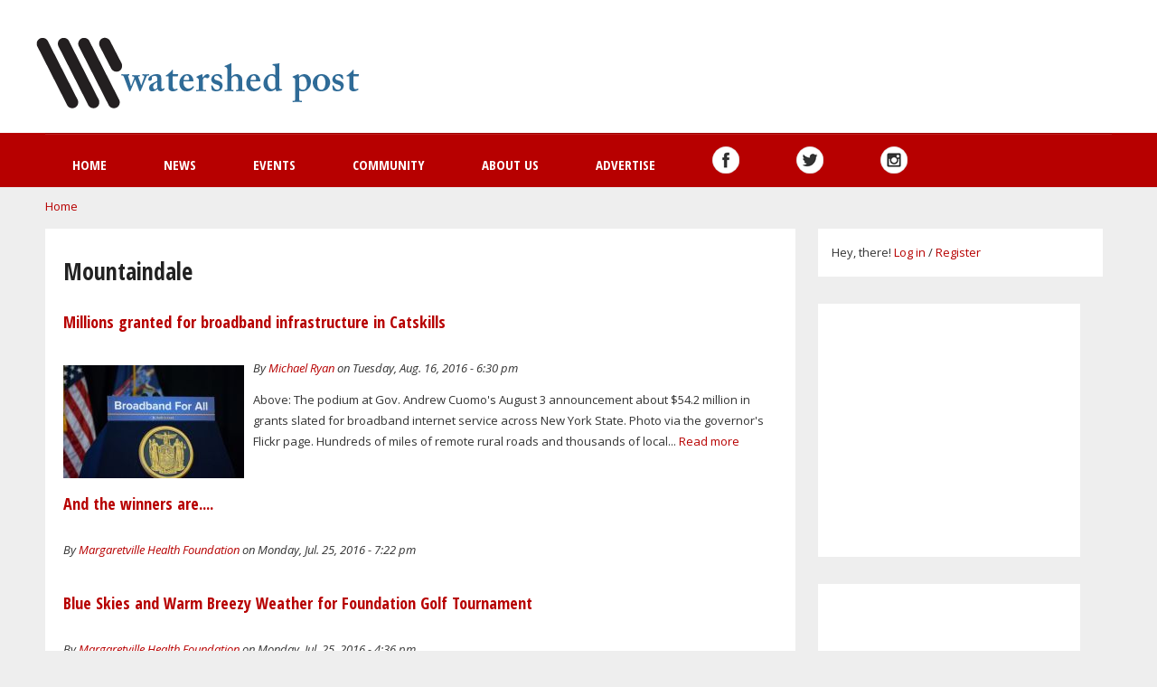

--- FILE ---
content_type: text/html; charset=utf-8
request_url: http://www.watershedpost.com/places/sullivan-county/fallsburg/mountaindale
body_size: 8571
content:
<!DOCTYPE html>
<html lang="en" dir="ltr">
<head>
  <meta http-equiv="Content-Type" content="text/html; charset=utf-8" />
<meta name="viewport" content="width=device-width, initial-scale=1, maximum-scale=1, minimum-scale=1, user-scalable=no" />
<link rel="alternate" type="application/rss+xml" title="Mountaindale" href="http://www.watershedpost.com/taxonomy/term/79391/all/feed" />
<link rel="shortcut icon" href="http://www.watershedpost.com/sites/default/files/favicon.ico" type="image/vnd.microsoft.icon" />
<meta name="generator" content="Drupal 7 (http://drupal.org)" />
<link rel="canonical" href="http://www.watershedpost.com/places/sullivan-county/fallsburg/mountaindale" />
<link rel="shortlink" href="http://www.watershedpost.com/taxonomy/term/79391" />
<meta property="og:site_name" content="Watershed Post" />
<meta property="og:type" content="article" />
<meta property="og:url" content="http://www.watershedpost.com/places/sullivan-county/fallsburg/mountaindale" />
<meta property="og:title" content="Mountaindale" />
  <title>Mountaindale | Watershed Post</title>  
  <link type="text/css" rel="stylesheet" href="http://www.watershedpost.com/sites/default/files/css/css_xE-rWrJf-fncB6ztZfd2huxqgxu4WO-qwma6Xer30m4.css" media="all" />
<link type="text/css" rel="stylesheet" href="http://www.watershedpost.com/sites/default/files/css/css_7mcC58kJQroopSHZs3mHDZ_LF9ZsYxn-I6tlCfg9aeY.css" media="all" />
<link type="text/css" rel="stylesheet" href="http://www.watershedpost.com/sites/default/files/css/css_2E2c001uo8Ove5Y88wDggD0LrqD4oaK5QlJsUBKM74g.css" media="all" />
<link type="text/css" rel="stylesheet" href="http://www.watershedpost.com/sites/default/files/css/css_Q_o7or6y6vTBRrb80p4GqkrI7R2xM8dd55fdUi5p4Jg.css" media="all" />
<link type="text/css" rel="stylesheet" href="http://www.watershedpost.com/sites/default/files/css/css_43ls_WGVpzMHXB5gEgsSl_A2ELFBiPM0QLk00FpQXLc.css" media="all" />
<link type="text/css" rel="stylesheet" href="http://www.watershedpost.com/sites/all/themes/quatro/css/red-style.css?ovfd43" media="all" />

<!--[if (lt IE 9)&(!IEMobile)]>
<link type="text/css" rel="stylesheet" href="http://www.watershedpost.com/sites/default/files/css/css_fuqOzLw6HCtL7y2BXxrbw9uY-NO4AwHWhefxB57oMx8.css" media="all" />
<![endif]-->

<!--[if gte IE 9]><!-->
<link type="text/css" rel="stylesheet" href="http://www.watershedpost.com/sites/default/files/css/css_kUDo0Anw1CdJe2o-urrBRtp6Wfm9AC1OmXsl7ZWZ-p0.css" media="all" />
<!--<![endif]-->
  <script type="text/javascript" src="http://www.watershedpost.com/sites/default/files/js/js_tm1gahPj5RurExr4Zj4GdGvvL7W4-u6_XRVeEsXyp3Q.js"></script>
<script type="text/javascript" src="http://www.watershedpost.com/sites/default/files/js/js_TA4_cxe4e-DZGuCwvwmxpjCMFJh3c-dE0tfi9LrxUzo.js"></script>
<script type="text/javascript" src="http://www.watershedpost.com/sites/default/files/js/js_0GC5vW-odpQmuqA20QnPyEUmIxc9J06b8-0FonUqW-k.js"></script>
<script type="text/javascript">
<!--//--><![CDATA[//><!--
(function(i,s,o,g,r,a,m){i["GoogleAnalyticsObject"]=r;i[r]=i[r]||function(){(i[r].q=i[r].q||[]).push(arguments)},i[r].l=1*new Date();a=s.createElement(o),m=s.getElementsByTagName(o)[0];a.async=1;a.src=g;m.parentNode.insertBefore(a,m)})(window,document,"script","//www.google-analytics.com/analytics.js","ga");ga("create", "UA-11726714-1", {"cookieDomain":"auto"});ga("set", "anonymizeIp", true);ga("send", "pageview");
//--><!]]>
</script>
<script type="text/javascript" src="http://www.watershedpost.com/sites/default/files/js/js_e6VvR5DKihgtAEAJZNuciMIlmgN3M9gtVp-UO86z6Kg.js"></script>
<script type="text/javascript">
<!--//--><![CDATA[//><!--
jQuery.extend(Drupal.settings, {"basePath":"\/","pathPrefix":"","ajaxPageState":{"theme":"quatro","theme_token":"QvdgHv4HRAcI5C8EfjhWlOqL7djiR6_-ZA5SejJo4y4","js":{"sites\/all\/modules\/addthis\/addthis.js":1,"misc\/jquery.js":1,"misc\/jquery.once.js":1,"misc\/drupal.js":1,"misc\/ui\/jquery.ui.core.min.js":1,"misc\/ui\/jquery.ui.widget.min.js":1,"sites\/all\/modules\/nice_menus\/js\/jquery.bgiframe.js":1,"sites\/all\/modules\/nice_menus\/js\/jquery.hoverIntent.js":1,"sites\/all\/modules\/nice_menus\/js\/superfish.js":1,"sites\/all\/modules\/nice_menus\/js\/nice_menus.js":1,"misc\/ui\/jquery.ui.accordion.min.js":1,"misc\/ui\/jquery.ui.tabs.min.js":1,"sites\/all\/libraries\/colorbox\/jquery.colorbox-min.js":1,"sites\/all\/modules\/colorbox\/js\/colorbox.js":1,"sites\/all\/modules\/colorbox\/styles\/default\/colorbox_style.js":1,"sites\/all\/modules\/floating_block\/floating_block.js":1,"sites\/all\/modules\/responsive_menus\/styles\/responsive_menus_simple\/js\/responsive_menus_simple.js":1,"sites\/all\/modules\/google_analytics\/googleanalytics.js":1,"0":1,"sites\/all\/themes\/omega\/omega\/js\/jquery.formalize.js":1,"sites\/all\/themes\/omega\/omega\/js\/omega-mediaqueries.js":1,"sites\/all\/themes\/quatro\/js\/custom.js":1},"css":{"modules\/system\/system.base.css":1,"modules\/system\/system.menus.css":1,"modules\/system\/system.messages.css":1,"modules\/system\/system.theme.css":1,"misc\/ui\/jquery.ui.core.css":1,"misc\/ui\/jquery.ui.theme.css":1,"misc\/ui\/jquery.ui.accordion.css":1,"misc\/ui\/jquery.ui.tabs.css":1,"sites\/all\/modules\/simplenews\/simplenews.css":1,"sites\/all\/modules\/calendar\/css\/calendar_multiday.css":1,"sites\/all\/modules\/date\/date_api\/date.css":1,"sites\/all\/modules\/date\/date_popup\/themes\/datepicker.1.7.css":1,"sites\/all\/modules\/date\/date_repeat_field\/date_repeat_field.css":1,"modules\/field\/theme\/field.css":1,"modules\/node\/node.css":1,"modules\/poll\/poll.css":1,"modules\/search\/search.css":1,"modules\/user\/user.css":1,"sites\/all\/modules\/views\/css\/views.css":1,"sites\/all\/modules\/colorbox\/styles\/default\/colorbox_style.css":1,"sites\/all\/modules\/ctools\/css\/ctools.css":1,"sites\/all\/modules\/panels\/css\/panels.css":1,"sites\/all\/modules\/nice_menus\/css\/nice_menus.css":1,"sites\/all\/modules\/nice_menus\/css\/nice_menus_default.css":1,"sites\/all\/modules\/responsive_menus\/styles\/responsive_menus_simple\/css\/responsive_menus_simple.css":1,"sites\/all\/themes\/omega\/alpha\/css\/alpha-reset.css":1,"sites\/all\/themes\/omega\/alpha\/css\/alpha-mobile.css":1,"sites\/all\/themes\/omega\/alpha\/css\/alpha-alpha.css":1,"sites\/all\/themes\/omega\/omega\/css\/formalize.css":1,"sites\/all\/themes\/quatro\/css\/quatro-reset.css":1,"sites\/all\/themes\/quatro\/css\/global.css":1,"sites\/all\/themes\/quatro\/css\/red-style.css":1,"ie::normal::sites\/all\/themes\/quatro\/css\/quatro-alpha-default.css":1,"ie::normal::sites\/all\/themes\/quatro\/css\/quatro-alpha-default-normal.css":1,"ie::normal::sites\/all\/themes\/omega\/alpha\/css\/grid\/alpha_default\/normal\/alpha-default-normal-16.css":1,"ie::normal::sites\/all\/themes\/omega\/alpha\/css\/grid\/alpha_default\/normal\/alpha-default-normal-24.css":1,"normal::sites\/all\/themes\/quatro\/css\/quatro-alpha-default.css":1,"normal::sites\/all\/themes\/quatro\/css\/quatro-alpha-default-normal.css":1,"sites\/all\/themes\/omega\/alpha\/css\/grid\/alpha_default\/normal\/alpha-default-normal-16.css":1,"sites\/all\/themes\/omega\/alpha\/css\/grid\/alpha_default\/normal\/alpha-default-normal-24.css":1,"wide::sites\/all\/themes\/quatro\/css\/quatro-alpha-default.css":1,"wide::sites\/all\/themes\/quatro\/css\/quatro-alpha-default-wide.css":1,"sites\/all\/themes\/omega\/alpha\/css\/grid\/alpha_default\/wide\/alpha-default-wide-16.css":1,"sites\/all\/themes\/omega\/alpha\/css\/grid\/alpha_default\/wide\/alpha-default-wide-24.css":1}},"colorbox":{"opacity":"0.85","current":"{current} of {total}","previous":"\u00ab Prev","next":"Next \u00bb","close":"Close","maxWidth":"98%","maxHeight":"98%","fixed":true,"mobiledetect":true,"mobiledevicewidth":"480px"},"floating_block":{"settings":{"#region-sidebar-second":{"container":"#region-content"}},"minWidth":"1000px"},"jcarousel":{"ajaxPath":"\/jcarousel\/ajax\/views"},"nice_menus_options":{"delay":800,"speed":"slow"},"responsive_menus":[{"toggler_text":"\u2630 Menu","selectors":["#nice-menu-1","#main-menu"],"media_size":"768","media_unit":"px","absolute":true,"remove_attributes":true,"responsive_menus_style":"responsive_menus_simple"}],"googleanalytics":{"trackOutbound":1,"trackMailto":1,"trackDownload":1,"trackDownloadExtensions":"7z|aac|arc|arj|asf|asx|avi|bin|csv|doc(x|m)?|dot(x|m)?|exe|flv|gif|gz|gzip|hqx|jar|jpe?g|js|mp(2|3|4|e?g)|mov(ie)?|msi|msp|pdf|phps|png|ppt(x|m)?|pot(x|m)?|pps(x|m)?|ppam|sld(x|m)?|thmx|qtm?|ra(m|r)?|sea|sit|tar|tgz|torrent|txt|wav|wma|wmv|wpd|xls(x|m|b)?|xlt(x|m)|xlam|xml|z|zip","trackColorbox":1},"omega":{"layouts":{"primary":"normal","order":["normal","wide"],"queries":{"normal":"all and (min-width: 980px) and (min-device-width: 980px), all and (max-device-width: 1024px) and (min-width: 1024px) and (orientation:landscape)","wide":"all and (min-width: 1220px)"}}}});
//--><!]]>
</script>
  <script type='text/javascript'>
var googletag = googletag || {};
googletag.cmd = googletag.cmd || [];
(function() {
var gads = document.createElement('script');
gads.async = true;
gads.type = 'text/javascript';
var useSSL = 'https:' == document.location.protocol;
gads.src = (useSSL ? 'https:' : 'http:') + 
'//www.googletagservices.com/tag/js/gpt.js';
var node = document.getElementsByTagName('script')[0];
node.parentNode.insertBefore(gads, node);
})();
</script>  
<script type='text/javascript'>
googletag.cmd.push(function() {
googletag.defineSlot('/5607107/new_events_top', [250, 250], 'div-gpt-ad-1368416568980-0').addService(googletag.pubads());
googletag.defineSlot('/5607107/250x125_1', [250, 125], 'div-gpt-ad-1354036368563-0').addService(googletag.pubads());
googletag.defineSlot('/5607107/250x125_2', [250, 125], 'div-gpt-ad-1354036368563-1').addService(googletag.pubads());
googletag.defineSlot('/5607107/250x125_3', [250, 125], 'div-gpt-ad-1354036368563-2').addService(googletag.pubads());
googletag.defineSlot('/5607107/250x125_4', [250, 125], 'div-gpt-ad-1354036368563-3').addService(googletag.pubads());
googletag.defineSlot('/5607107/250x125_5', [250, 125], 'div-gpt-ad-1354036368563-4').addService(googletag.pubads());
googletag.defineSlot('/5607107/250x250_1', [250, 250], 'div-gpt-ad-1362712787181-0').addService(googletag.pubads());
googletag.defineSlot('/5607107/250x250_10', [250, 250], 'div-gpt-ad-1362712787181-1').addService(googletag.pubads());
googletag.defineSlot('/5607107/250x250_11', [250, 250], 'div-gpt-ad-1362712787181-2').addService(googletag.pubads());
googletag.defineSlot('/5607107/250x250_12', [250, 250], 'div-gpt-ad-1362712787181-3').addService(googletag.pubads());
googletag.defineSlot('/5607107/250x250_13', [250, 250], 'div-gpt-ad-1362712787181-4').addService(googletag.pubads());
googletag.defineSlot('/5607107/250x250_14', [250, 250], 'div-gpt-ad-1362712787181-5').addService(googletag.pubads());
googletag.defineSlot('/5607107/250x250_15', [250, 250], 'div-gpt-ad-1362712787181-6').addService(googletag.pubads());
googletag.defineSlot('/5607107/250x250_16', [250, 250], 'div-gpt-ad-1362712787181-7').addService(googletag.pubads());
googletag.defineSlot('/5607107/250x250_17', [250, 250], 'div-gpt-ad-1362712787181-8').addService(googletag.pubads());
googletag.defineSlot('/5607107/250x250_18', [250, 250], 'div-gpt-ad-1362712787181-9').addService(googletag.pubads());
googletag.defineSlot('/5607107/250x250_19', [250, 250], 'div-gpt-ad-1362712787181-10').addService(googletag.pubads());
googletag.defineSlot('/5607107/250x250_2', [250, 250], 'div-gpt-ad-1362712787181-11').addService(googletag.pubads());
googletag.defineSlot('/5607107/250x250_20', [250, 250], 'div-gpt-ad-1362712787181-12').addService(googletag.pubads());
googletag.defineSlot('/5607107/250x250_3', [250, 250], 'div-gpt-ad-1362712787181-13').addService(googletag.pubads());
googletag.defineSlot('/5607107/250x250_4', [250, 250], 'div-gpt-ad-1362712787181-14').addService(googletag.pubads());
googletag.defineSlot('/5607107/250x250_5', [250, 250], 'div-gpt-ad-1362712787181-15').addService(googletag.pubads());
googletag.defineSlot('/5607107/250x250_6', [250, 250], 'div-gpt-ad-1362712787181-16').addService(googletag.pubads());
googletag.defineSlot('/5607107/250x250_7', [250, 250], 'div-gpt-ad-1362712787181-17').addService(googletag.pubads());
googletag.defineSlot('/5607107/250x250_8', [250, 250], 'div-gpt-ad-1362712787181-18').addService(googletag.pubads());
googletag.defineSlot('/5607107/250x250_9', [250, 250], 'div-gpt-ad-1362712787181-19').addService(googletag.pubads());
googletag.defineSlot('/5607107/july4_360_1', [360, 90], 'div-gpt-ad-1340329052654-0').addService(googletag.pubads());
googletag.defineSlot('/5607107/july4_360_2', [360, 90], 'div-gpt-ad-1340329052654-1').addService(googletag.pubads());
googletag.defineSlot('/5607107/july4_250x250', [250, 250], 'div-gpt-ad-1340330674055-0').addService(googletag.pubads());
googletag.defineSlot('/5607107/360x90_left', [360, 90], 'div-gpt-ad-1336530045654-0').addService(googletag.pubads());
googletag.defineSlot('/5607107/360x90_right', [360, 90], 'div-gpt-ad-1336530045654-1').addService(googletag.pubads());
googletag.defineSlot('/5607107/special_250x250_1', [250, 250], 'div-gpt-ad-1336062318310-2').addService(googletag.pubads());
googletag.defineSlot('/5607107/special_250x250_10', [250, 250], 'div-gpt-ad-1336062318310-3').addService(googletag.pubads());
googletag.defineSlot('/5607107/special_250x250_2', [250, 250], 'div-gpt-ad-1336062318310-4').addService(googletag.pubads());
googletag.defineSlot('/5607107/special_250x250_3', [250, 250], 'div-gpt-ad-1336062318310-5').addService(googletag.pubads());
googletag.defineSlot('/5607107/special_250x250_4', [250, 250], 'div-gpt-ad-1336062318310-6').addService(googletag.pubads());
googletag.defineSlot('/5607107/special_250x250_5', [250, 250], 'div-gpt-ad-1336062318310-7').addService(googletag.pubads());
googletag.defineSlot('/5607107/special_250x250_6', [250, 250], 'div-gpt-ad-1336062318310-8').addService(googletag.pubads());
googletag.defineSlot('/5607107/special_250x250_7', [250, 250], 'div-gpt-ad-1336062318310-9').addService(googletag.pubads());
googletag.defineSlot('/5607107/special_250x250_8', [250, 250], 'div-gpt-ad-1336062318310-10').addService(googletag.pubads());
googletag.defineSlot('/5607107/special_250x250_9', [250, 250], 'div-gpt-ad-1336062318310-11').addService(googletag.pubads());
googletag.defineSlot('/5607107/event_bottom', [250, 250], 'div-gpt-ad-1348850593170-0').addService(googletag.pubads());
googletag.defineSlot('/5607107/event_top', [250, 250], 'div-gpt-ad-1348850593170-1').addService(googletag.pubads());
googletag.defineSlot('/5607107/long_ad', [964, 90], 'div-gpt-ad-1345860965144-0').addService(googletag.pubads());
googletag.defineSlot('/5607107/728x90_middle', [728, 90], 'div-gpt-ad-1477782394011-0').addService(googletag.pubads());
googletag.defineSlot('/5607107/728x90_top', [728, 90], 'div-gpt-ad-1477972099004-0').addService(googletag.pubads());
googletag.defineSlot('/5607107/300x250_in_story', [300, 250], 'div-gpt-ad-1415717181520-0').addService(googletag.pubads());
googletag.defineSlot('/5607107/300x250_right',[[250, 250], [300, 250]], 'div-gpt-ad-1477954931199-1').addService(googletag.pubads());
googletag.defineSlot('/5607107/300x250_left', [[250, 250], [300, 250]], 'div-gpt-ad-1477954931199-0').addService(googletag.pubads());
googletag.pubads().collapseEmptyDivs();
googletag.enableServices();
});

</script>  
  <link rel="stylesheet" href="//maxcdn.bootstrapcdn.com/font-awesome/4.3.0/css/font-awesome.min.css">

  <link href="https://fonts.googleapis.com/css?family=Open+Sans+Condensed:700,300,300italic" rel='stylesheet' type='text/css' />
  <link href="https://fonts.googleapis.com/css?family=Open+Sans:400,400italic,600,600italic,700,700italic,800,800italic,300italic,300" rel='stylesheet' type='text/css'>
  <!--[if lt IE 9]><script src="http://html5shiv.googlecode.com/svn/trunk/html5.js"></script><![endif]-->
   
  <!--[if IE 8]>
    <link type="text/css" rel="stylesheet" media="all" href="/sites/all/themes/quatro/css/ie8-fixes.css" />
  <![endif]-->
  <!--[if IE 7]>  
    <link type="text/css" rel="stylesheet" media="all" href="/sites/all/themes/quatro/css/ie7-fixes.css" />
  <![endif]-->
  <!--[if IE]>  
    <link type="text/css" rel="stylesheet" media="all" href="/sites/all/themes/quatro/css/ie-fixes.css" />
  <![endif]-->
<script>
  (function() {
    var cx = '005559337285472176694:onwl_uk5v8q';
    var gcse = document.createElement('script'); gcse.type = 'text/javascript'; gcse.async = true;
    gcse.src = (document.location.protocol == 'https:' ? 'https:' : 'http:') +
        '//www.google.com/cse/cse.js?cx=' + cx;
    var s = document.getElementsByTagName('script')[0]; s.parentNode.insertBefore(gcse, s);
  })();
</script>

</head>
<body class="html not-front not-logged-in no-sidebars page-taxonomy page-taxonomy-term page-taxonomy-term- page-taxonomy-term-79391 context-places">
  <div id="skip-link">
    <a href="#main-content" class="element-invisible element-focusable">Skip to main content</a>
  </div>
    <div class="page clearfix" id="page">
      <header id="section-header" class="section section-header">
  <div id="zone-branding-wrapper" class="zone-wrapper zone-branding-wrapper clearfix">  
  <div id="zone-branding" class="zone zone-branding clearfix container-16">
    <div class="grid-16 region region-branding" id="region-branding">
  <div class="region-inner region-branding-inner">
        <div class="branding-data clearfix">
            <div class="logo-img">
        <a href="/" rel="home" title=""><img src="http://www.watershedpost.com/sites/all/themes/quatro/logo.png" alt="" id="logo" /></a>      </div>
                </div>
        <div class="block block-block block-13 block-block-13 odd block-without-title" id="block-block-13">
  <div class="block-inner clearfix">
                
    <div class="content clearfix">
      <!-- /5607107/728x90_top -->
<div id='div-gpt-ad-1477972099004-0' style='height:90px; width:728px;'>
<script>
googletag.cmd.push(function() { googletag.display('div-gpt-ad-1477972099004-0'); });
</script>
</div>    </div>
  </div>
</div>  </div>
</div>  </div>
</div><div id="zone-menu-wrapper" class="zone-wrapper zone-menu-wrapper clearfix">  
  <div id="zone-menu" class="zone zone-menu clearfix container-16">
    <div class="grid-16 region region-menu" id="region-menu">
  <div class="region-inner region-menu-inner">
        <div class="block block-nice-menus block-1 block-nice-menus-1 odd block-without-title" id="block-nice-menus-1">
  <div class="block-inner clearfix">
                
    <div class="content clearfix">
      <ul class="nice-menu nice-menu-down nice-menu-main-menu" id="nice-menu-1"><li class="menu-227 menu-path-front first odd "><a href="/" title="">Home</a></li>
<li class="menu-2108 menuparent  menu-path-news  even "><a href="/news">News</a><ul><li class="menu-2193 menu-path-outdoor first odd "><a href="/outdoor">Outdoor</a></li>
<li class="menu-2292 menu-path-food  even last"><a href="/food">Food</a></li>
</ul></li>
<li class="menu-2278 menu-path-events  odd "><a href="/events">Events</a></li>
<li class="menu-2322 menuparent  menu-path-community  even "><a href="/community" title="">Community</a><ul><li class="menu-423 menuparent  menu-path-business first odd "><a href="/business" title="">Local Business</a><ul><li class="menu-2321 menu-path-jobs first odd last"><a href="/jobs">Jobs</a></li>
</ul></li>
<li class="menu-2805 menu-path-pressreleases  even "><a href="/pressreleases">Press Releases</a></li>
<li class="menu-2806 menu-path-announcements  odd "><a href="/announcements" title="">Announcements</a></li>
<li class="menu-2515 menu-path-real-estate  even "><a href="/real-estate" title="">Real Estate</a></li>
<li class="menu-2808 menu-path-obituaries  odd "><a href="/obituaries" title="">Obituaries</a></li>
<li class="menu-2323 menu-path-jobs  even "><a href="/jobs" title="">Jobs</a></li>
<li class="menu-2809 menu-path-taxonomy-term-73277  odd last"><a href="/letters" title="">Letters to the Editor</a></li>
</ul></li>
<li class="menu-2144 menuparent  menu-path-node-5915  odd "><a href="/about-us">About us</a><ul><li class="menu-2511 menu-path-watershedpostus2list-managecom-subscribeubb9c02790006eb7c4795e7794id596ab8811f first odd last"><a href="http://watershedpost.us2.list-manage.com/subscribe?u=bb9c02790006eb7c4795e7794&amp;id=596ab8811f" title="">Subscribe to newsletter</a></li>
</ul></li>
<li class="menu-2512 menu-path-node-81968  even "><a href="/advertise">Advertise</a></li>
<li class="menu-2191 menu-path-facebookcom-watershedpost  odd "><a href="https://www.facebook.com/watershedpost" title="Watershed Post on Facebook"><img alt = "Watershed Post on Facebook" src = "/sites/all/themes/quatro/images/whitefacebook.png" /></a></li>
<li class="menu-2110 menu-path-stwittercom-watershedpost  even "><a href="https://twitter.com/watershedpost" title="Watershed Post Twitter feed" class=""><img alt = "Watershed Post Twitter feed" src = "/sites/all/themes/quatro/images/whitetwitter.png" /></a></li>
<li class="menu-2594 menu-path-sinstagramcom-watershedpost  odd last"><a href="https://www.instagram.com/watershedpost" title="Watershed Post on Instagram"><img alt = "Watershed Post on Instagram" src = "/sites/all/themes/quatro/images/whiteinstagram.png" /></a></li>
</ul>
    </div>
  </div>
</div>  </div>
</div>
  </div>
</div><div id="zone-submenu-wrapper" class="zone-wrapper zone-submenu-wrapper clearfix">  
  <div id="zone-submenu" class="zone zone-submenu clearfix container-16">
    <div class="grid-16 region region-submenu" id="region-submenu">
  <div class="region-inner region-submenu-inner">
      </div>
</div>  </div>
</div></header>    
      <section id="section-content" class="section section-content">
  <div id="zone-content-wrapper" class="zone-wrapper zone-content-wrapper clearfix">  
  <div id="zone-content" class="zone zone-content clearfix container-24">    
          <div id="breadcrumb" class="grid-24"><h2 class="element-invisible">You are here</h2><div class="breadcrumb"><a href="/">Home</a></div></div>
        
        <div class="grid-17 region region-content" id="region-content">
  <div class="region-inner region-content-inner">
    <a id="main-content"></a>
                <h1 class="title" id="page-title">Mountaindale</h1>
                <div class="tabs clearfix"></div>        <div class="block block-system block-main block-system-main odd block-without-title" id="block-system-main">
  <div class="block-inner clearfix">
                
    <div class="content clearfix">
      <div class="view view-taxonomy-term view-id-taxonomy_term view-display-id-page view-dom-id-cc1e085bede1475e1b1910c0bc18514a">
        
  
  
      <div class="view-content">
        <div class="views-row views-row-1 views-row-odd views-row-first">
      
  <div class="views-field views-field-title">        <h3 class="field-content"><a href="/2016/millions-slated-broadband-infrastructure-catskills">Millions granted for broadband infrastructure in Catskills</a></h3>  </div>  
  <div class="views-field views-field-field-mainimage">        <div class="field-content"><a href="/2016/millions-slated-broadband-infrastructure-catskills"><img src="http://www.watershedpost.com/sites/default/files/styles/index_page_thumbnail/public/2016/28748060165_2eb1df67a4_z.jpg?itok=9wft1eMX" width="200" height="125" alt="" /></a></div>  </div>  
  <div class="views-field views-field-name">        <span class="field-content">By <a href="/users/michael-ryan" title="View user profile." class="username">Michael Ryan</a> on Tuesday, Aug. 16, 2016 - 6:30 pm</span>  </div>  
  <div class="views-field views-field-body">        <span class="field-content">Above: The podium at Gov. Andrew Cuomo's August 3 announcement about $54.2 million in grants slated for broadband internet service across New York State. Photo via the governor's Flickr page.
Hundreds of miles of remote rural roads and thousands of local... <a href="/2016/millions-slated-broadband-infrastructure-catskills" class="views-more-link">Read more</a></span>  </div>  </div>
  <div class="views-row views-row-2 views-row-even">
      
  <div class="views-field views-field-title">        <h3 class="field-content"><a href="/sponsored/2016/and-winners-are">And the winners are....</a></h3>  </div>  
  <div class="views-field views-field-name">        <span class="field-content">By <a href="/users/margaretville-health-foundation" title="View user profile." class="username">Margaretville Health Foundation</a> on Monday, Jul. 25, 2016 - 7:22 pm</span>  </div>  
  <div class="views-field views-field-body">        <span class="field-content"></span>  </div>  </div>
  <div class="views-row views-row-3 views-row-odd">
      
  <div class="views-field views-field-title">        <h3 class="field-content"><a href="/sponsored/2016/blue-skies-and-warm-breezy-weather-foundation-golf-tournamen">Blue Skies and Warm Breezy Weather for Foundation Golf Tournament</a></h3>  </div>  
  <div class="views-field views-field-name">        <span class="field-content">By <a href="/users/margaretville-health-foundation" title="View user profile." class="username">Margaretville Health Foundation</a> on Monday, Jul. 25, 2016 - 4:36 pm</span>  </div>  
  <div class="views-field views-field-body">        <span class="field-content"></span>  </div>  </div>
  <div class="views-row views-row-4 views-row-even">
      
  <div class="views-field views-field-title">        <h3 class="field-content"><a href="/sponsored/2016/optional-skins-game-golf-tournament">Optional Skins Game at Golf Tournament</a></h3>  </div>  
  <div class="views-field views-field-name">        <span class="field-content">By <a href="/users/margaretville-health-foundation" title="View user profile." class="username">Margaretville Health Foundation</a> on Monday, Jul. 18, 2016 - 3:15 pm</span>  </div>  
  <div class="views-field views-field-body">        <span class="field-content"></span>  </div>  </div>
  <div class="views-row views-row-5 views-row-odd">
      
  <div class="views-field views-field-title">        <h3 class="field-content"><a href="/sponsored/2016/golf-tournament-team-spots-still-available">Golf Tournament Team Spots Still Available</a></h3>  </div>  
  <div class="views-field views-field-name">        <span class="field-content">By <a href="/users/margaretville-health-foundation" title="View user profile." class="username">Margaretville Health Foundation</a> on Friday, Jul. 8, 2016 - 4:46 pm</span>  </div>  
  <div class="views-field views-field-body">        <span class="field-content"></span>  </div>  </div>
  <div class="views-row views-row-6 views-row-even">
      
  <div class="views-field views-field-title">        <h3 class="field-content"><a href="/2016/new-york-gov-promotes-catskills-robert-de-niro">New York Gov. Cuomo plugs Catskills with Robert De Niro</a></h3>  </div>  
  <div class="views-field views-field-field-mainimage">        <div class="field-content"><a href="/2016/new-york-gov-promotes-catskills-robert-de-niro"><img src="http://www.watershedpost.com/sites/default/files/styles/index_page_thumbnail/public/2016/TransitPoster51_0.jpg?itok=8MyaS6JN" width="200" height="125" alt="" /></a></div>  </div>  
  <div class="views-field views-field-name">        <span class="field-content">By <a href="/users/julia-reischel" title="View user profile." class="username">Julia Reischel</a> on Friday, Jul. 1, 2016 - 8:35 pm</span>  </div>  
  <div class="views-field views-field-body">        <span class="field-content">Above: A poster promoting Lake Wawaka in the Delaware County hamlet of Halcottsville, one of six ads that will promote the Catskills region in the NYC public transit system this summer. To see all six posters, click here. 
Gov. Andrew Cuomo pulled out all... <a href="/2016/new-york-gov-promotes-catskills-robert-de-niro" class="views-more-link">Read more</a></span>  </div>  </div>
  <div class="views-row views-row-7 views-row-odd">
      
  <div class="views-field views-field-title">        <h3 class="field-content"><a href="/announcements/2016/wjff-nominate-community-leader">WJFF: NOMINATE A COMMUNITY LEADER!</a></h3>  </div>  
  <div class="views-field views-field-name">        <span class="field-content">By <a href="/users/tbruno" title="View user profile." class="username">tbruno</a> on Wednesday, Jun. 29, 2016 - 1:13 pm</span>  </div>  
  <div class="views-field views-field-body">        <span class="field-content"></span>  </div>  </div>
  <div class="views-row views-row-8 views-row-even">
      
  <div class="views-field views-field-title">        <h3 class="field-content"><a href="/2016/tensions-simmer-sullivan-county-seeks-dialogue-summer-orthodox-communi"> As tensions simmer, Sullivan County seeks dialogue with summer Orthodox community</a></h3>  </div>  
  <div class="views-field views-field-field-mainimage">        <div class="field-content"><a href="/2016/tensions-simmer-sullivan-county-seeks-dialogue-summer-orthodox-communi"><img src="http://www.watershedpost.com/sites/default/files/styles/index_page_thumbnail/public/2016/Rabbi%20Goodman.jpg?itok=bNaUbmBs" width="200" height="125" alt="" /></a></div>  </div>  
  <div class="views-field views-field-name">        <span class="field-content">By <a href="/users/timothy-knight" title="View user profile." class="username">Timothy Knight</a> on Friday, Jun. 24, 2016 - 6:24 pm</span>  </div>  
  <div class="views-field views-field-body">        <span class="field-content">Above: Rabbi Irving Goodman at Monday’s forum in Monticello. Photo by Timothy Knight.  
Members of Sullivan County's Orthodox Jewish community and elected public officials came together in the Sullivan County village of Monticello on Monday, June 20 to... <a href="/2016/tensions-simmer-sullivan-county-seeks-dialogue-summer-orthodox-communi" class="views-more-link">Read more</a></span>  </div>  </div>
  <div class="views-row views-row-9 views-row-odd">
      
  <div class="views-field views-field-title">        <h3 class="field-content"><a href="/sponsored/2016/golf-tournamentan-annual-margaretville-health-foundation-eve">Golf Tournament...an Annual Margaretville Health Foundation Event</a></h3>  </div>  
  <div class="views-field views-field-name">        <span class="field-content">By <a href="/users/margaretville-health-foundation" title="View user profile." class="username">Margaretville Health Foundation</a> on Wednesday, Jun. 15, 2016 - 12:11 pm</span>  </div>  
  <div class="views-field views-field-body">        <span class="field-content"></span>  </div>  </div>
  <div class="views-row views-row-10 views-row-even views-row-last">
      
  <div class="views-field views-field-title">        <h3 class="field-content"><a href="/2016/how-stay-safe-catskills-black-bear-country">How to stay safe in Catskills black bear country</a></h3>  </div>  
  <div class="views-field views-field-field-mainimage">        <div class="field-content"><a href="/2016/how-stay-safe-catskills-black-bear-country"><img src="http://www.watershedpost.com/sites/default/files/styles/index_page_thumbnail/public/2016/American%20Black%20Bear%20in%20the%20Catskills%20small.jpg?itok=-T1DecY3" width="200" height="125" alt="" /></a></div>  </div>  
  <div class="views-field views-field-name">        <span class="field-content">By <a href="/users/rebecca-andre" title="View user profile." class="username">Rebecca Andre</a> on Tuesday, Jun. 14, 2016 - 4:59 pm</span>  </div>  
  <div class="views-field views-field-body">        <span class="field-content">Above: A black bear in the Catskills. Photo by Rebecca Andre.
Spring in the Catskills is a breathtaking season of roaring waterfalls, eagles taking flight and pastures covered in blooming wildflowers—and, thanks to our resident black bear population, of... <a href="/2016/how-stay-safe-catskills-black-bear-country" class="views-more-link">Read more</a></span>  </div>  </div>
    </div>
  
      <h2 class="element-invisible">Pages</h2><div class="item-list"><ul class="pager clearfix"><li class="pager-current first">1</li><li class="pager-item"><a title="Go to page 2" href="/places/sullivan-county/fallsburg/mountaindale?page=1">2</a></li><li class="pager-item"><a title="Go to page 3" href="/places/sullivan-county/fallsburg/mountaindale?page=2">3</a></li><li class="pager-item"><a title="Go to page 4" href="/places/sullivan-county/fallsburg/mountaindale?page=3">4</a></li><li class="pager-item"><a title="Go to page 5" href="/places/sullivan-county/fallsburg/mountaindale?page=4">5</a></li><li class="pager-item"><a title="Go to page 6" href="/places/sullivan-county/fallsburg/mountaindale?page=5">6</a></li><li class="pager-item"><a title="Go to page 7" href="/places/sullivan-county/fallsburg/mountaindale?page=6">7</a></li><li class="pager-item"><a title="Go to page 8" href="/places/sullivan-county/fallsburg/mountaindale?page=7">8</a></li><li class="pager-item"><a title="Go to page 9" href="/places/sullivan-county/fallsburg/mountaindale?page=8">9</a></li><li class="pager-ellipsis">…</li><li class="pager-next"><a title="Go to next page" href="/places/sullivan-county/fallsburg/mountaindale?page=1">next ›</a></li><li class="pager-last last"><a title="Go to last page" href="/places/sullivan-county/fallsburg/mountaindale?page=46">last »</a></li></ul></div>  
  
  
  
  
</div>    </div>
  </div>
</div>    <div class="feed-icon clearfix"><a href="http://www.watershedpost.com/taxonomy/term/79391/all/feed" class="feed-icon" title="Subscribe to Mountaindale"><img src="http://www.watershedpost.com/misc/feed.png" width="16" height="16" alt="Subscribe to Mountaindale" /></a></div>  </div>
</div>
<aside class="grid-7 region region-sidebar-second" id="region-sidebar-second">
  <div class="region-inner region-sidebar-second-inner">
    <div class="block block-block block-30 block-block-30 odd block-without-title" id="block-block-30">
  <div class="block-inner clearfix">
                
    <div class="content clearfix">
      Hey, there! <a href="/user/login">Log in</a>  / <a href="/register">Register</a>    </div>
  </div>
</div><div class="block block-block block-26 block-block-26 even block-without-title" id="block-block-26">
  <div class="block-inner clearfix">
                
    <div class="content clearfix">
      <div id='div-gpt-ad-1348850593170-1' style='width:250px; height:250px;'>
<script type='text/javascript'>
googletag.cmd.push(function() { googletag.display('div-gpt-ad-1348850593170-1'); });
</script>
</div>    </div>
  </div>
</div><div class="block block-block bigadblock block-29 block-block-29 odd block-without-title" id="block-block-29">
  <div class="block-inner clearfix">
                
    <div class="content clearfix">
      <div align="center"><!-- 250x250_1 -->
<div id='div-gpt-ad-1362712787181-0' style='width:250px; height:250px;'>
<script type='text/javascript'>
googletag.cmd.push(function() { googletag.display('div-gpt-ad-1362712787181-0'); });
</script>
</div>

<!-- 250x250_10 -->
<div id='div-gpt-ad-1362712787181-1' style='width:250px; height:250px;'>
<script type='text/javascript'>
googletag.cmd.push(function() { googletag.display('div-gpt-ad-1362712787181-1'); });
</script>
</div>

<!-- 250x250_11 -->
<div id='div-gpt-ad-1362712787181-2' style='width:250px; height:250px;'>
<script type='text/javascript'>
googletag.cmd.push(function() { googletag.display('div-gpt-ad-1362712787181-2'); });
</script>
</div>

<!-- 250x250_12 -->
<div id='div-gpt-ad-1362712787181-3' style='width:250px; height:250px;'>
<script type='text/javascript'>
googletag.cmd.push(function() { googletag.display('div-gpt-ad-1362712787181-3'); });
</script>
</div>

<!-- 250x250_13 -->
<div id='div-gpt-ad-1362712787181-4' style='width:250px; height:250px;'>
<script type='text/javascript'>
googletag.cmd.push(function() { googletag.display('div-gpt-ad-1362712787181-4'); });
</script>
</div>

<!-- 250x250_14 -->
<div id='div-gpt-ad-1362712787181-5' style='width:250px; height:250px;'>
<script type='text/javascript'>
googletag.cmd.push(function() { googletag.display('div-gpt-ad-1362712787181-5'); });
</script>
</div>

<!-- 250x250_15 -->
<div id='div-gpt-ad-1362712787181-6' style='width:250px; height:250px;'>
<script type='text/javascript'>
googletag.cmd.push(function() { googletag.display('div-gpt-ad-1362712787181-6'); });
</script>
</div>

<!-- 250x250_16 -->
<div id='div-gpt-ad-1362712787181-7' style='width:250px; height:250px;'>
<script type='text/javascript'>
googletag.cmd.push(function() { googletag.display('div-gpt-ad-1362712787181-7'); });
</script>
</div>

<!-- 250x250_17 -->
<div id='div-gpt-ad-1362712787181-8' style='width: MISSING WIDTH; height: MISSING HEIGHT;'>
<script type='text/javascript'>
googletag.cmd.push(function() { googletag.display('div-gpt-ad-1362712787181-8'); });
</script>
</div>

<!-- 250x250_18 -->
<div id='div-gpt-ad-1362712787181-9' style='width:250px; height:250px;'>
<script type='text/javascript'>
googletag.cmd.push(function() { googletag.display('div-gpt-ad-1362712787181-9'); });
</script>
</div>
</div>    </div>
  </div>
</div>  </div>
</aside>  </div>
</div></section>    
  
      <footer id="section-footer" class="section section-footer">
  <div id="zone-footer-wrapper" class="zone-wrapper zone-footer-wrapper clearfix">  
  <div id="zone-footer" class="zone zone-footer clearfix container-16">
    <div class="grid-16 region region-footer-first" id="region-footer-first">
  <div class="region-inner region-footer-first-inner">
    <div class="block block-menu block-menu-footer-menu block-menu-menu-footer-menu odd block-without-title" id="block-menu-menu-footer-menu">
  <div class="block-inner clearfix">
                
    <div class="content clearfix">
      <ul class="menu"><li class="first leaf"><a href="/" title="">Home</a></li>
<li class="leaf"><a href="/business" title="Business">Business</a></li>
<li class="last leaf"><a href="/news" title="">News</a></li>
</ul>    </div>
  </div>
</div><div class="block block-block block-8 block-block-8 even block-without-title" id="block-block-8">
  <div class="block-inner clearfix">
                
    <div class="content clearfix">
      <div>Copyright 2017 Watershed Post.</div>
    </div>
  </div>
</div><div class="block block-block block-social-icons block-7 block-block-7 odd block-without-title" id="block-block-7">
  <div class="block-inner clearfix">
                
    <div class="content clearfix">
      <div>
	Join us on     <a href="https://www.facebook.com/watershedpost" class="fa fa-facebook-square fa-lg" style="color:#3b5998"></a>  <a href="https://twitter.com/watershedpost" class="fa fa-twitter-square fa-lg" style="color:#00aced"></a></div>
    </div>
  </div>
</div>  </div>
</div>  </div>
</div></footer>  </div>  <script type="text/javascript" src="http://www.watershedpost.com/sites/default/files/js/js_MLVgtzZ1ORq9krYqkeOsRay6ou_T-0QZytivuM9tTT8.js"></script>
<script defer src="https://static.cloudflareinsights.com/beacon.min.js/vcd15cbe7772f49c399c6a5babf22c1241717689176015" integrity="sha512-ZpsOmlRQV6y907TI0dKBHq9Md29nnaEIPlkf84rnaERnq6zvWvPUqr2ft8M1aS28oN72PdrCzSjY4U6VaAw1EQ==" data-cf-beacon='{"version":"2024.11.0","token":"c2c59e50452942de97937fa64df03acc","r":1,"server_timing":{"name":{"cfCacheStatus":true,"cfEdge":true,"cfExtPri":true,"cfL4":true,"cfOrigin":true,"cfSpeedBrain":true},"location_startswith":null}}' crossorigin="anonymous"></script>
</body>
 
</html>


--- FILE ---
content_type: text/html; charset=utf-8
request_url: https://www.google.com/recaptcha/api2/aframe
body_size: 115
content:
<!DOCTYPE HTML><html><head><meta http-equiv="content-type" content="text/html; charset=UTF-8"></head><body><script nonce="Q3-S9TW6cowP3WTNXjIKrw">/** Anti-fraud and anti-abuse applications only. See google.com/recaptcha */ try{var clients={'sodar':'https://pagead2.googlesyndication.com/pagead/sodar?'};window.addEventListener("message",function(a){try{if(a.source===window.parent){var b=JSON.parse(a.data);var c=clients[b['id']];if(c){var d=document.createElement('img');d.src=c+b['params']+'&rc='+(localStorage.getItem("rc::a")?sessionStorage.getItem("rc::b"):"");window.document.body.appendChild(d);sessionStorage.setItem("rc::e",parseInt(sessionStorage.getItem("rc::e")||0)+1);localStorage.setItem("rc::h",'1769584608189');}}}catch(b){}});window.parent.postMessage("_grecaptcha_ready", "*");}catch(b){}</script></body></html>

--- FILE ---
content_type: text/css
request_url: http://www.watershedpost.com/sites/default/files/css/css_kUDo0Anw1CdJe2o-urrBRtp6Wfm9AC1OmXsl7ZWZ-p0.css
body_size: 4125
content:
@media all and (min-width:980px) and (min-device-width:980px),all and (max-device-width:1024px) and (min-width:1024px) and (orientation:landscape){}
@media all and (min-width:980px) and (min-device-width:980px),all and (max-device-width:1024px) and (min-width:1024px) and (orientation:landscape){.region-header-second-inner,.region-sidebar-second-inner{padding-left:5px;padding-right:10px;}.zone-menu .block-nice-menus{width:100%;float:left;margin-bottom:0;}ul#main-menu,.zone-menu ul.nice-menu,.zone-menu ul.menu,.zone-submenu ul.menu{text-align:left;}.zone-menu ul.menu li a{text-transform:uppercase;padding:7px 20px;font-size:120%;}#block-om-maximenu-om-maximenu-1{display:none;}.zone-submenu-wrapper,.block-nice-menus,.zone-menu .block-menu-block,.zone-branding .block-search,.zone-branding .block-system-user-menu{display:block;}.block-system-user-menu{width:auto;margin-top:30px;}.zone-footer .block-menu{width:auto;float:left;width:100%;}.zone-footer .block-menu .content ul.menu{float:left;}.zone-footer ul.menu li a{padding:0px 10px;}.branding-data{width:180px;text-align:left;padding:40px 0;}h1.title{font-size:180%;}.zone-content-wrapper h2.block-title{font-size:150%;}.view-article-slideshow .view-content{float:left;width:220px;height:350px;margin-right:30px;margin-bottom:-10px;border-top-right-radius:0;-moz-border-radius-topright:0;-webkit-border-top-right-radius:0;border-bottom-right-radius:0;-moz-border-radius-bottomright:0;-webkit-border-bottom-right-radius:0;padding:25px 20px 17px 30px;}.view-article-slideshow .views-field-field-image{width:220px;margin-left:0;margin-right:0;text-align:left;}.view-article-slideshow .views-field-title{float:none;padding-top:0px;width:auto;text-align:left;}.view-article-slideshow .views-field-title a{font-size:140%;line-height:1.2}.view-article-slideshow .attachment{float:left;width:380px;}.view-article-slideshow .attachment .view-content{width:100%;margin:0;padding-top:30px;}.view-article-slideshow .attachment .views-field-field-image{width:65px;float:right;margin-left:20px;margin-right:0;}.view-article-slideshow .attachment .views-field-title{font-size:110%;font-weight:bold;text-transform:uppercase;margin-bottom:10px;}.view-article-slideshow .views-slideshow-pager-fields{margin-top:0px;padding-bottom:0px;}.view-article-slider-large .views-field-title{position:absolute;z-index:10;bottom:0;}.block-topic-news .view-content .views-field-field-image{width:150px;margin-right:20px;margin-top:0;}.block-topic-news .attachment .view-content .views-field-field-image{width:80px;}.block-topic-news.block-topic-news-list .view-content .views-field-field-image{width:100px;}.block.block-breaking-news{padding:0;}.block-breaking-news h2.block-title{float:left;border:none;width:auto;margin:10px 10px 10px 0;font-size:120%;}.block-breaking-news .content{float:left;width:600px;}.block-breaking-news .content .views-field-title a{padding-top:10px;}.view-list-articles .views-field-field-image,.view-list-articles .views-field-field-image img{width:220px;}article.node-article.node-teaser .field-name-field-image,article.node-article.node-teaser .field-name-field-image img
article.node-video.node-teaser .field-name-field-video,article.node-video.node-teaser .field-name-field-video img,article.node-photos.node-teaser .field-name-field-images,article.node-photos.node-teaser .field-name-field-images img{width:200px;}article.node-article.node-teaser .node-title a{font-size:100%;}.field-name-field-related-news{width:220px;}.view-more-news .views-row{width:47%;}.view-more-news .views-row-1,.view-more-news .views-row-3,.view-more-news .views-row-5,.view-more-news .views-row-7{clear:left;padding-right:20px;}#block-block-13{float:right;}.view-list-photos .views-row{width:31%;clear:none;margin:10px 1.6%;}.view-list-photos.view-list-photos-horizontal .views-row{width:31%;margin:0 1.6%;}.view-list-photos.view-list-photos-horizontal .views-row-1,.view-list-photos.view-list-photos-horizontal .views-row-4,.view-list-photos.view-list-photos-horizontal .views-row-7{margin-left:0;}.view-list-photos.view-list-photos-horizontal .views-row-3,.view-list-photos.view-list-photos-horizontal .views-row-6,.view-list-photos.view-list-photos-horizontal .views-row-9{margin-right:0;}.view-list-photos .views-row-1,.view-list-photos .views-row-4,.view-list-photos .views-row-7,.view-list-photos .views-row-10{margin-left:0;clear:left;}.view-list-photos .views-row-3,.view-list-photos .views-row-6,.view-list-photos .views-row-9,.view-list-photos .views-row-12{margin-right:0;}.galleryformatter .gallery-slides,.galleryformatter .gallery-slides img{width:660px;}.view-list-videos .views-row{width:31%;clear:none;margin:10px 1.5%;}.view-list-videos .views-row-1,.view-list-videos .views-row-4,.view-list-videos .views-row-7,.view-list-videos .views-row-10{margin-left:0;clear:left;}.view-list-videos .views-row-3,.view-list-videos .views-row-6,.view-list-videos .views-row-9,.view-list-videos .views-row-12{margin-right:0;}.block-video-block .jcarousel-skin-default .jcarousel-container-horizontal{width:100%;padding:0px;}.block-video-block .jcarousel-skin-default .jcarousel-item{width:160px;margin:0 10px 0 0;}article.node-video .field-name-field-media iframe{height:450px;}.block-login input.form-text{width:198px;}.block-search{float:right;width:220px;margin-top:23px;margin-right:50px;}.views-field-service-links ul.links{float:right;}.views-field-service-links ul.links li{float:right;}.block.block-social-icons{text-align:right;clear:right;width:auto;float:right;width:250px;border:none;padding:0;}.contact-form .form-item label{float:left;width:180px;font-size:110%;font-weight:bold;}.contact-form .form-item.form-type-checkbox label{float:none;font-size:100%;font-weight:normal;}.contact-form .form-item .form-textarea-wrapper{float:left;width:100%;}.contact-form .form-item.form-type-checkbox,.contact-form .form-actions{margin-left:0px;width:auto;clear:left;float:left;}.contact-form .form-actions{margin-left:10px;}#block-block-8{float:left;width:auto;}.zone-footer ul.menu li{padding-right:20px;}.one-half,.one-third,.two-third,.three-fourth,.one-fourth{float:left;margin-bottom:25px;padding:0;margin-right:4%;position:relative;}.one-half{margin-right:3%;}.one-fourth{margin-right:2%;}.one-half.last,.one-third.last,.two-third.last,.three-fourth.last,.one-fourth.last{margin-right:0;}.one-half{width:48.5%;}.one-third{width:30.6666%;}.two-third{width:65.3332%;}.one-fourth{width:23.5%;}.three-fourth{width:74%;}}
@media all and (min-width:980px) and (min-device-width:980px),all and (max-device-width:1024px) and (min-width:1024px) and (orientation:landscape){.grid-1,.grid-2,.grid-3,.grid-4,.grid-5,.grid-6,.grid-7,.grid-8,.grid-9,.grid-10,.grid-11,.grid-12,.grid-13,.grid-14,.grid-15,.grid-16{display:inline;float:left;position:relative;margin-left:10px;margin-right:10px;}.push-1,.pull-1,.push-2,.pull-2,.push-3,.pull-3,.push-4,.pull-4,.push-5,.pull-5,.push-6,.pull-6,.push-7,.pull-7,.push-8,.pull-8,.push-9,.pull-9,.push-10,.pull-10,.push-11,.pull-11,.push-12,.pull-12,.push-13,.pull-13,.push-14,.pull-14,.push-15,.pull-15,.push-16,.pull-16{position:relative;}.alpha{margin-left:0;}.omega{margin-right:0;}body{min-width:960px;}.container-16{margin-left:auto;margin-right:auto;width:960px;}.container-16 .grid-1{width:40px;}.container-16 .grid-2{width:100px;}.container-16 .grid-3{width:160px;}.container-16 .grid-4{width:220px;}.container-16 .grid-5{width:280px;}.container-16 .grid-6{width:340px;}.container-16 .grid-7{width:400px;}.container-16 .grid-8{width:460px;}.container-16 .grid-9{width:520px;}.container-16 .grid-10{width:580px;}.container-16 .grid-11{width:640px;}.container-16 .grid-12{width:700px;}.container-16 .grid-13{width:760px;}.container-16 .grid-14{width:820px;}.container-16 .grid-15{width:880px;}.container-16 .grid-16{width:940px;}.container-16 .prefix-1{padding-left:60px;}.container-16 .prefix-2{padding-left:120px;}.container-16 .prefix-3{padding-left:180px;}.container-16 .prefix-4{padding-left:240px;}.container-16 .prefix-5{padding-left:300px;}.container-16 .prefix-6{padding-left:360px;}.container-16 .prefix-7{padding-left:420px;}.container-16 .prefix-8{padding-left:480px;}.container-16 .prefix-9{padding-left:540px;}.container-16 .prefix-10{padding-left:600px;}.container-16 .prefix-11{padding-left:660px;}.container-16 .prefix-12{padding-left:720px;}.container-16 .prefix-13{padding-left:780px;}.container-16 .prefix-14{padding-left:840px;}.container-16 .prefix-15{padding-left:900px;}.container-16 .suffix-1{padding-right:60px;}.container-16 .suffix-2{padding-right:120px;}.container-16 .suffix-3{padding-right:180px;}.container-16 .suffix-4{padding-right:240px;}.container-16 .suffix-5{padding-right:300px;}.container-16 .suffix-6{padding-right:360px;}.container-16 .suffix-7{padding-right:420px;}.container-16 .suffix-8{padding-right:480px;}.container-16 .suffix-9{padding-right:540px;}.container-16 .suffix-10{padding-right:600px;}.container-16 .suffix-11{padding-right:660px;}.container-16 .suffix-12{padding-right:720px;}.container-16 .suffix-13{padding-right:780px;}.container-16 .suffix-14{padding-right:840px;}.container-16 .suffix-15{padding-right:900px;}.container-16 .push-1{left:60px;}.container-16 .push-2{left:120px;}.container-16 .push-3{left:180px;}.container-16 .push-4{left:240px;}.container-16 .push-5{left:300px;}.container-16 .push-6{left:360px;}.container-16 .push-7{left:420px;}.container-16 .push-8{left:480px;}.container-16 .push-9{left:540px;}.container-16 .push-10{left:600px;}.container-16 .push-11{left:660px;}.container-16 .push-12{left:720px;}.container-16 .push-13{left:780px;}.container-16 .push-14{left:840px;}.container-16 .push-15{left:900px;}.container-16 .pull-1{left:-60px;}.container-16 .pull-2{left:-120px;}.container-16 .pull-3{left:-180px;}.container-16 .pull-4{left:-240px;}.container-16 .pull-5{left:-300px;}.container-16 .pull-6{left:-360px;}.container-16 .pull-7{left:-420px;}.container-16 .pull-8{left:-480px;}.container-16 .pull-9{left:-540px;}.container-16 .pull-10{left:-600px;}.container-16 .pull-11{left:-660px;}.container-16 .pull-12{left:-720px;}.container-16 .pull-13{left:-780px;}.container-16 .pull-14{left:-840px;}.container-16 .pull-15{left:-900px;}}
@media all and (min-width:980px) and (min-device-width:980px),all and (max-device-width:1024px) and (min-width:1024px) and (orientation:landscape){.grid-1,.grid-2,.grid-3,.grid-4,.grid-5,.grid-6,.grid-7,.grid-8,.grid-9,.grid-10,.grid-11,.grid-12,.grid-13,.grid-14,.grid-15,.grid-16,.grid-17,.grid-18,.grid-19,.grid-20,.grid-21,.grid-22,.grid-23,.grid-24{display:inline;float:left;position:relative;margin-left:10px;margin-right:10px;}.push-1,.pull-1,.push-2,.pull-2,.push-3,.pull-3,.push-4,.pull-4,.push-5,.pull-5,.push-6,.pull-6,.push-7,.pull-7,.push-8,.pull-8,.push-9,.pull-9,.push-10,.pull-10,.push-11,.pull-11,.push-12,.pull-12,.push-13,.pull-13,.push-14,.pull-14,.push-15,.pull-15,.push-16,.pull-16,.push-17,.pull-17,.push-18,.pull-18,.push-19,.pull-19,.push-20,.pull-20,.push-21,.pull-21,.push-22,.pull-22,.push-23,.pull-23,.push-24,.pull-24{position:relative;}.alpha{margin-left:0;}.omega{margin-right:0;}body{min-width:960px;}.container-24{margin-left:auto;margin-right:auto;width:960px;}.container-24 .grid-1{width:20px;}.container-24 .grid-2{width:60px;}.container-24 .grid-3{width:100px;}.container-24 .grid-4{width:140px;}.container-24 .grid-5{width:180px;}.container-24 .grid-6{width:220px;}.container-24 .grid-7{width:260px;}.container-24 .grid-8{width:300px;}.container-24 .grid-9{width:340px;}.container-24 .grid-10{width:380px;}.container-24 .grid-11{width:420px;}.container-24 .grid-12{width:460px;}.container-24 .grid-13{width:500px;}.container-24 .grid-14{width:540px;}.container-24 .grid-15{width:580px;}.container-24 .grid-16{width:620px;}.container-24 .grid-17{width:660px;}.container-24 .grid-18{width:700px;}.container-24 .grid-19{width:740px;}.container-24 .grid-20{width:780px;}.container-24 .grid-21{width:820px;}.container-24 .grid-22{width:860px;}.container-24 .grid-23{width:900px;}.container-24 .grid-24{width:940px;}.container-24 .prefix-1{padding-left:40px;}.container-24 .prefix-2{padding-left:80px;}.container-24 .prefix-3{padding-left:120px;}.container-24 .prefix-4{padding-left:160px;}.container-24 .prefix-5{padding-left:200px;}.container-24 .prefix-6{padding-left:240px;}.container-24 .prefix-7{padding-left:280px;}.container-24 .prefix-8{padding-left:320px;}.container-24 .prefix-9{padding-left:360px;}.container-24 .prefix-10{padding-left:400px;}.container-24 .prefix-11{padding-left:440px;}.container-24 .prefix-12{padding-left:480px;}.container-24 .prefix-13{padding-left:520px;}.container-24 .prefix-14{padding-left:560px;}.container-24 .prefix-15{padding-left:600px;}.container-24 .prefix-16{padding-left:640px;}.container-24 .prefix-17{padding-left:680px;}.container-24 .prefix-18{padding-left:720px;}.container-24 .prefix-19{padding-left:760px;}.container-24 .prefix-20{padding-left:800px;}.container-24 .prefix-21{padding-left:840px;}.container-24 .prefix-22{padding-left:880px;}.container-24 .prefix-23{padding-left:920px;}.container-24 .suffix-1{padding-right:40px;}.container-24 .suffix-2{padding-right:80px;}.container-24 .suffix-3{padding-right:120px;}.container-24 .suffix-4{padding-right:160px;}.container-24 .suffix-5{padding-right:200px;}.container-24 .suffix-6{padding-right:240px;}.container-24 .suffix-7{padding-right:280px;}.container-24 .suffix-8{padding-right:320px;}.container-24 .suffix-9{padding-right:360px;}.container-24 .suffix-10{padding-right:400px;}.container-24 .suffix-11{padding-right:440px;}.container-24 .suffix-12{padding-right:480px;}.container-24 .suffix-13{padding-right:520px;}.container-24 .suffix-14{padding-right:560px;}.container-24 .suffix-15{padding-right:600px;}.container-24 .suffix-16{padding-right:640px;}.container-24 .suffix-17{padding-right:680px;}.container-24 .suffix-18{padding-right:720px;}.container-24 .suffix-19{padding-right:760px;}.container-24 .suffix-20{padding-right:800px;}.container-24 .suffix-21{padding-right:840px;}.container-24 .suffix-22{padding-right:880px;}.container-24 .suffix-23{padding-right:920px;}.container-24 .push-1{left:40px;}.container-24 .push-2{left:80px;}.container-24 .push-3{left:120px;}.container-24 .push-4{left:160px;}.container-24 .push-5{left:200px;}.container-24 .push-6{left:240px;}.container-24 .push-7{left:280px;}.container-24 .push-8{left:320px;}.container-24 .push-9{left:360px;}.container-24 .push-10{left:400px;}.container-24 .push-11{left:440px;}.container-24 .push-12{left:480px;}.container-24 .push-13{left:520px;}.container-24 .push-14{left:560px;}.container-24 .push-15{left:600px;}.container-24 .push-16{left:640px;}.container-24 .push-17{left:680px;}.container-24 .push-18{left:720px;}.container-24 .push-19{left:760px;}.container-24 .push-20{left:800px;}.container-24 .push-21{left:840px;}.container-24 .push-22{left:880px;}.container-24 .push-23{left:920px;}.container-24 .pull-1{left:-40px;}.container-24 .pull-2{left:-80px;}.container-24 .pull-3{left:-120px;}.container-24 .pull-4{left:-160px;}.container-24 .pull-5{left:-200px;}.container-24 .pull-6{left:-240px;}.container-24 .pull-7{left:-280px;}.container-24 .pull-8{left:-320px;}.container-24 .pull-9{left:-360px;}.container-24 .pull-10{left:-400px;}.container-24 .pull-11{left:-440px;}.container-24 .pull-12{left:-480px;}.container-24 .pull-13{left:-520px;}.container-24 .pull-14{left:-560px;}.container-24 .pull-15{left:-600px;}.container-24 .pull-16{left:-640px;}.container-24 .pull-17{left:-680px;}.container-24 .pull-18{left:-720px;}.container-24 .pull-19{left:-760px;}.container-24 .pull-20{left:-800px;}.container-24 .pull-21{left:-840px;}.container-24 .pull-22{left:-880px;}.container-24 .pull-23{left:-920px;}}
@media all and (min-width:1220px){}
@media all and (min-width:1220px){h1.title{font-size:200%;}h6.site-slogan{font-size:1.2em;text-align:center;}.zone-content-wrapper h2.block-title{font-size:160%;}.branding-data{width:auto;padding:40px 30px 20px 30px;}.view-article-slideshow .view-content{float:left;width:280px;height:auto;margin-right:20px;padding:30px 30px 30px 40px;}.view-article-slideshow .view-content .views-row{}.view-article-slideshow .views-field-field-image,.view-article-slideshow .views-field-field-image img{width:280px;}.view-article-slideshow .views-field-title a{font-size:160%;line-height:1.2}.view-article-slideshow .attachment{float:left;width:500px;}.view-article-slideshow .attachment .view-content{width:100%;margin:0;}.view-article-slideshow .attachment .view-content .views-row{padding-bottom:20px;}.view-article-slideshow .attachment .views-field-field-image{width:85px;margin-right:15px;}article.node-article .field-name-field-intro,article.node-article .field-name-body{margin-left:50px;}article.node-article.node-teaser .field-name-field-image,article.node-article.node-teaser .field-name-field-image img,article.node-video.node-teaser .field-name-field-video,article.node-video.node-teaser .field-name-field-video img,article.node-photos.node-teaser .field-name-field-images,article.node-photos.node-teaser .field-name-field-images img{width:275px;}.view-list-articles .views-field-field-image,.view-list-articles .views-field-field-image img{width:300px;}article.node-article.node-teaser .node-title a{font-size:110%;}.field-name-field-related-news{width:280px;}.block-topic-news .view-content{width:50%;margin-right:0;border-bottom:none;padding-right:5%;}.block-topic-news .view-content .views-field-field-image{width:100%;margin-right:0px;margin-top:15px;}.block-topic-news .view-content .views-field-title a{font-size:140%;line-height:1.2;}.block-topic-news .attachment{width:45%;margin-top:0;}.block-topic-news .attachment .view-content .views-field-title a{line-height:1.5;}.block-topic-news .attachment .view-content .views-field-field-image{width:100px;}.block-topic-news.block-topic-news-list .view-content .views-field-field-image{width:120px;}.galleryformatter .gallery-slides,.galleryformatter .gallery-slides img{width:840px;}.galleryformatter .gallery-thumbs{height:70px;overflow:hidden;}.block-video-block .jcarousel-skin-default .jcarousel-container-horizontal{height:150px;padding:0;}.block-video-block .jcarousel-skin-default .jcarousel-item{width:200px;height:150px;margin:0 20px 0 0;}article.node-video .field-name-field-media iframe{height:500px;}.block-login input.form-text{width:255px;}.block-search{width:300px;margin-right:100px;}.contact-form .form-item label{float:left;width:200px;font-size:110%;font-weight:bold;}.contact-form .form-item.form-type-checkbox label{float:none;font-size:100%;font-weight:normal;}.contact-form .form-item .form-textarea-wrapper{float:left;width:70%;}.contact-form .form-item.form-type-checkbox,.contact-form .form-actions{margin-left:200px;width:auto;clear:left;float:left;}.contact-form .form-actions{margin-left:210px;}.zone-menu ul.nice-menu li a{padding:15px 30px;}}
@media all and (min-width:1220px){.grid-1,.grid-2,.grid-3,.grid-4,.grid-5,.grid-6,.grid-7,.grid-8,.grid-9,.grid-10,.grid-11,.grid-12,.grid-13,.grid-14,.grid-15,.grid-16{display:inline;float:left;position:relative;margin-left:10px;margin-right:10px;}.push-1,.pull-1,.push-2,.pull-2,.push-3,.pull-3,.push-4,.pull-4,.push-5,.pull-5,.push-6,.pull-6,.push-7,.pull-7,.push-8,.pull-8,.push-9,.pull-9,.push-10,.pull-10,.push-11,.pull-11,.push-12,.pull-12,.push-13,.pull-13,.push-14,.pull-14,.push-15,.pull-15,.push-16,.pull-16{position:relative;}.alpha{margin-left:0;}.omega{margin-right:0;}body{min-width:1200px;}.container-16{margin-left:auto;margin-right:auto;width:1200px;}.container-16 .grid-1{width:55px;}.container-16 .grid-2{width:130px;}.container-16 .grid-3{width:205px;}.container-16 .grid-4{width:280px;}.container-16 .grid-5{width:355px;}.container-16 .grid-6{width:430px;}.container-16 .grid-7{width:505px;}.container-16 .grid-8{width:580px;}.container-16 .grid-9{width:655px;}.container-16 .grid-10{width:730px;}.container-16 .grid-11{width:805px;}.container-16 .grid-12{width:880px;}.container-16 .grid-13{width:955px;}.container-16 .grid-14{width:1030px;}.container-16 .grid-15{width:1105px;}.container-16 .grid-16{width:1180px;}.container-16 .prefix-1{padding-left:75px;}.container-16 .prefix-2{padding-left:150px;}.container-16 .prefix-3{padding-left:225px;}.container-16 .prefix-4{padding-left:300px;}.container-16 .prefix-5{padding-left:375px;}.container-16 .prefix-6{padding-left:450px;}.container-16 .prefix-7{padding-left:525px;}.container-16 .prefix-8{padding-left:600px;}.container-16 .prefix-9{padding-left:675px;}.container-16 .prefix-10{padding-left:750px;}.container-16 .prefix-11{padding-left:825px;}.container-16 .prefix-12{padding-left:900px;}.container-16 .prefix-13{padding-left:975px;}.container-16 .prefix-14{padding-left:1050px;}.container-16 .prefix-15{padding-left:1125px;}.container-16 .suffix-1{padding-right:75px;}.container-16 .suffix-2{padding-right:150px;}.container-16 .suffix-3{padding-right:225px;}.container-16 .suffix-4{padding-right:300px;}.container-16 .suffix-5{padding-right:375px;}.container-16 .suffix-6{padding-right:450px;}.container-16 .suffix-7{padding-right:525px;}.container-16 .suffix-8{padding-right:600px;}.container-16 .suffix-9{padding-right:675px;}.container-16 .suffix-10{padding-right:750px;}.container-16 .suffix-11{padding-right:825px;}.container-16 .suffix-12{padding-right:900px;}.container-16 .suffix-13{padding-right:975px;}.container-16 .suffix-14{padding-right:1050px;}.container-16 .suffix-15{padding-right:1125px;}.container-16 .push-1{left:75px;}.container-16 .push-2{left:150px;}.container-16 .push-3{left:225px;}.container-16 .push-4{left:300px;}.container-16 .push-5{left:375px;}.container-16 .push-6{left:450px;}.container-16 .push-7{left:525px;}.container-16 .push-8{left:600px;}.container-16 .push-9{left:675px;}.container-16 .push-10{left:750px;}.container-16 .push-11{left:825px;}.container-16 .push-12{left:900px;}.container-16 .push-13{left:975px;}.container-16 .push-14{left:1050px;}.container-16 .push-15{left:1125px;}.container-16 .pull-1{left:-75px;}.container-16 .pull-2{left:-150px;}.container-16 .pull-3{left:-225px;}.container-16 .pull-4{left:-300px;}.container-16 .pull-5{left:-375px;}.container-16 .pull-6{left:-450px;}.container-16 .pull-7{left:-525px;}.container-16 .pull-8{left:-600px;}.container-16 .pull-9{left:-675px;}.container-16 .pull-10{left:-750px;}.container-16 .pull-11{left:-825px;}.container-16 .pull-12{left:-900px;}.container-16 .pull-13{left:-975px;}.container-16 .pull-14{left:-1050px;}.container-16 .pull-15{left:-1125px;}}
@media all and (min-width:1220px){.grid-1,.grid-2,.grid-3,.grid-4,.grid-5,.grid-6,.grid-7,.grid-8,.grid-9,.grid-10,.grid-11,.grid-12,.grid-13,.grid-14,.grid-15,.grid-16,.grid-17,.grid-18,.grid-19,.grid-20,.grid-21,.grid-22,.grid-23,.grid-24{display:inline;float:left;position:relative;margin-left:10px;margin-right:10px;}.push-1,.pull-1,.push-2,.pull-2,.push-3,.pull-3,.push-4,.pull-4,.push-5,.pull-5,.push-6,.pull-6,.push-7,.pull-7,.push-8,.pull-8,.push-9,.pull-9,.push-10,.pull-10,.push-11,.pull-11,.push-12,.pull-12,.push-13,.pull-13,.push-14,.pull-14,.push-15,.pull-15,.push-16,.pull-16,.push-17,.pull-17,.push-18,.pull-18,.push-19,.pull-19,.push-20,.pull-20,.push-21,.pull-21,.push-22,.pull-22,.push-23,.pull-23,.push-24,.pull-24{position:relative;}.alpha{margin-left:0;}.omega{margin-right:0;}body{min-width:1200px;}.container-24{margin-left:auto;margin-right:auto;width:1200px;}.container-24 .grid-1{width:30px;}.container-24 .grid-2{width:80px;}.container-24 .grid-3{width:130px;}.container-24 .grid-4{width:180px;}.container-24 .grid-5{width:230px;}.container-24 .grid-6{width:280px;}.container-24 .grid-7{width:330px;}.container-24 .grid-8{width:380px;}.container-24 .grid-9{width:430px;}.container-24 .grid-10{width:480px;}.container-24 .grid-11{width:530px;}.container-24 .grid-12{width:580px;}.container-24 .grid-13{width:630px;}.container-24 .grid-14{width:680px;}.container-24 .grid-15{width:730px;}.container-24 .grid-16{width:780px;}.container-24 .grid-17{width:830px;}.container-24 .grid-18{width:880px;}.container-24 .grid-19{width:930px;}.container-24 .grid-20{width:980px;}.container-24 .grid-21{width:1030px;}.container-24 .grid-22{width:1080px;}.container-24 .grid-23{width:1130px;}.container-24 .grid-24{width:1180px;}.container-24 .prefix-1{padding-left:50px;}.container-24 .prefix-2{padding-left:100px;}.container-24 .prefix-3{padding-left:150px;}.container-24 .prefix-4{padding-left:200px;}.container-24 .prefix-5{padding-left:250px;}.container-24 .prefix-6{padding-left:300px;}.container-24 .prefix-7{padding-left:350px;}.container-24 .prefix-8{padding-left:400px;}.container-24 .prefix-9{padding-left:450px;}.container-24 .prefix-10{padding-left:500px;}.container-24 .prefix-11{padding-left:550px;}.container-24 .prefix-12{padding-left:600px;}.container-24 .prefix-13{padding-left:650px;}.container-24 .prefix-14{padding-left:700px;}.container-24 .prefix-15{padding-left:750px;}.container-24 .prefix-16{padding-left:800px;}.container-24 .prefix-17{padding-left:850px;}.container-24 .prefix-18{padding-left:900px;}.container-24 .prefix-19{padding-left:950px;}.container-24 .prefix-20{padding-left:1000px;}.container-24 .prefix-21{padding-left:1050px;}.container-24 .prefix-22{padding-left:1100px;}.container-24 .prefix-23{padding-left:1150px;}.container-24 .suffix-1{padding-right:50px;}.container-24 .suffix-2{padding-right:100px;}.container-24 .suffix-3{padding-right:150px;}.container-24 .suffix-4{padding-right:200px;}.container-24 .suffix-5{padding-right:250px;}.container-24 .suffix-6{padding-right:300px;}.container-24 .suffix-7{padding-right:350px;}.container-24 .suffix-8{padding-right:400px;}.container-24 .suffix-9{padding-right:450px;}.container-24 .suffix-10{padding-right:500px;}.container-24 .suffix-11{padding-right:550px;}.container-24 .suffix-12{padding-right:600px;}.container-24 .suffix-13{padding-right:650px;}.container-24 .suffix-14{padding-right:700px;}.container-24 .suffix-15{padding-right:750px;}.container-24 .suffix-16{padding-right:800px;}.container-24 .suffix-17{padding-right:850px;}.container-24 .suffix-18{padding-right:900px;}.container-24 .suffix-19{padding-right:950px;}.container-24 .suffix-20{padding-right:1000px;}.container-24 .suffix-21{padding-right:1050px;}.container-24 .suffix-22{padding-right:1100px;}.container-24 .suffix-23{padding-right:1150px;}.container-24 .push-1{left:50px;}.container-24 .push-2{left:100px;}.container-24 .push-3{left:150px;}.container-24 .push-4{left:200px;}.container-24 .push-5{left:250px;}.container-24 .push-6{left:300px;}.container-24 .push-7{left:350px;}.container-24 .push-8{left:400px;}.container-24 .push-9{left:450px;}.container-24 .push-10{left:500px;}.container-24 .push-11{left:550px;}.container-24 .push-12{left:600px;}.container-24 .push-13{left:650px;}.container-24 .push-14{left:700px;}.container-24 .push-15{left:750px;}.container-24 .push-16{left:800px;}.container-24 .push-17{left:850px;}.container-24 .push-18{left:900px;}.container-24 .push-19{left:950px;}.container-24 .push-20{left:1000px;}.container-24 .push-21{left:1050px;}.container-24 .push-22{left:1100px;}.container-24 .push-23{left:1150px;}.container-24 .pull-1{left:-50px;}.container-24 .pull-2{left:-100px;}.container-24 .pull-3{left:-150px;}.container-24 .pull-4{left:-200px;}.container-24 .pull-5{left:-250px;}.container-24 .pull-6{left:-300px;}.container-24 .pull-7{left:-350px;}.container-24 .pull-8{left:-400px;}.container-24 .pull-9{left:-450px;}.container-24 .pull-10{left:-500px;}.container-24 .pull-11{left:-550px;}.container-24 .pull-12{left:-600px;}.container-24 .pull-13{left:-650px;}.container-24 .pull-14{left:-700px;}.container-24 .pull-15{left:-750px;}.container-24 .pull-16{left:-800px;}.container-24 .pull-17{left:-850px;}.container-24 .pull-18{left:-900px;}.container-24 .pull-19{left:-950px;}.container-24 .pull-20{left:-1000px;}.container-24 .pull-21{left:-1050px;}.container-24 .pull-22{left:-1100px;}.container-24 .pull-23{left:-1150px;}}
